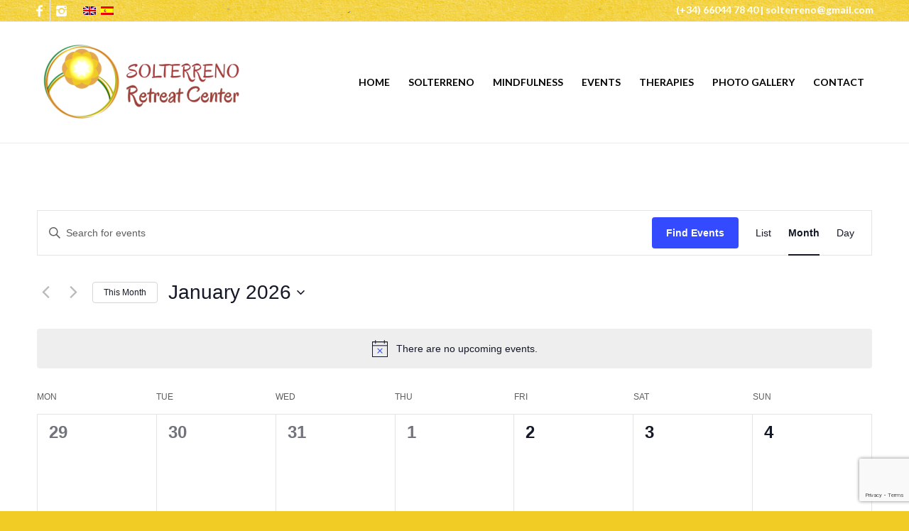

--- FILE ---
content_type: text/html; charset=utf-8
request_url: https://www.google.com/recaptcha/api2/anchor?ar=1&k=6LcF9rYZAAAAAP3O0idyu5GVI7bCLJp2PmR3y6rY&co=aHR0cHM6Ly93d3cuc29sdGVycmVuby5jb206NDQz&hl=en&v=7gg7H51Q-naNfhmCP3_R47ho&size=invisible&anchor-ms=20000&execute-ms=30000&cb=6205c9v2hjg7
body_size: 48001
content:
<!DOCTYPE HTML><html dir="ltr" lang="en"><head><meta http-equiv="Content-Type" content="text/html; charset=UTF-8">
<meta http-equiv="X-UA-Compatible" content="IE=edge">
<title>reCAPTCHA</title>
<style type="text/css">
/* cyrillic-ext */
@font-face {
  font-family: 'Roboto';
  font-style: normal;
  font-weight: 400;
  font-stretch: 100%;
  src: url(//fonts.gstatic.com/s/roboto/v48/KFO7CnqEu92Fr1ME7kSn66aGLdTylUAMa3GUBHMdazTgWw.woff2) format('woff2');
  unicode-range: U+0460-052F, U+1C80-1C8A, U+20B4, U+2DE0-2DFF, U+A640-A69F, U+FE2E-FE2F;
}
/* cyrillic */
@font-face {
  font-family: 'Roboto';
  font-style: normal;
  font-weight: 400;
  font-stretch: 100%;
  src: url(//fonts.gstatic.com/s/roboto/v48/KFO7CnqEu92Fr1ME7kSn66aGLdTylUAMa3iUBHMdazTgWw.woff2) format('woff2');
  unicode-range: U+0301, U+0400-045F, U+0490-0491, U+04B0-04B1, U+2116;
}
/* greek-ext */
@font-face {
  font-family: 'Roboto';
  font-style: normal;
  font-weight: 400;
  font-stretch: 100%;
  src: url(//fonts.gstatic.com/s/roboto/v48/KFO7CnqEu92Fr1ME7kSn66aGLdTylUAMa3CUBHMdazTgWw.woff2) format('woff2');
  unicode-range: U+1F00-1FFF;
}
/* greek */
@font-face {
  font-family: 'Roboto';
  font-style: normal;
  font-weight: 400;
  font-stretch: 100%;
  src: url(//fonts.gstatic.com/s/roboto/v48/KFO7CnqEu92Fr1ME7kSn66aGLdTylUAMa3-UBHMdazTgWw.woff2) format('woff2');
  unicode-range: U+0370-0377, U+037A-037F, U+0384-038A, U+038C, U+038E-03A1, U+03A3-03FF;
}
/* math */
@font-face {
  font-family: 'Roboto';
  font-style: normal;
  font-weight: 400;
  font-stretch: 100%;
  src: url(//fonts.gstatic.com/s/roboto/v48/KFO7CnqEu92Fr1ME7kSn66aGLdTylUAMawCUBHMdazTgWw.woff2) format('woff2');
  unicode-range: U+0302-0303, U+0305, U+0307-0308, U+0310, U+0312, U+0315, U+031A, U+0326-0327, U+032C, U+032F-0330, U+0332-0333, U+0338, U+033A, U+0346, U+034D, U+0391-03A1, U+03A3-03A9, U+03B1-03C9, U+03D1, U+03D5-03D6, U+03F0-03F1, U+03F4-03F5, U+2016-2017, U+2034-2038, U+203C, U+2040, U+2043, U+2047, U+2050, U+2057, U+205F, U+2070-2071, U+2074-208E, U+2090-209C, U+20D0-20DC, U+20E1, U+20E5-20EF, U+2100-2112, U+2114-2115, U+2117-2121, U+2123-214F, U+2190, U+2192, U+2194-21AE, U+21B0-21E5, U+21F1-21F2, U+21F4-2211, U+2213-2214, U+2216-22FF, U+2308-230B, U+2310, U+2319, U+231C-2321, U+2336-237A, U+237C, U+2395, U+239B-23B7, U+23D0, U+23DC-23E1, U+2474-2475, U+25AF, U+25B3, U+25B7, U+25BD, U+25C1, U+25CA, U+25CC, U+25FB, U+266D-266F, U+27C0-27FF, U+2900-2AFF, U+2B0E-2B11, U+2B30-2B4C, U+2BFE, U+3030, U+FF5B, U+FF5D, U+1D400-1D7FF, U+1EE00-1EEFF;
}
/* symbols */
@font-face {
  font-family: 'Roboto';
  font-style: normal;
  font-weight: 400;
  font-stretch: 100%;
  src: url(//fonts.gstatic.com/s/roboto/v48/KFO7CnqEu92Fr1ME7kSn66aGLdTylUAMaxKUBHMdazTgWw.woff2) format('woff2');
  unicode-range: U+0001-000C, U+000E-001F, U+007F-009F, U+20DD-20E0, U+20E2-20E4, U+2150-218F, U+2190, U+2192, U+2194-2199, U+21AF, U+21E6-21F0, U+21F3, U+2218-2219, U+2299, U+22C4-22C6, U+2300-243F, U+2440-244A, U+2460-24FF, U+25A0-27BF, U+2800-28FF, U+2921-2922, U+2981, U+29BF, U+29EB, U+2B00-2BFF, U+4DC0-4DFF, U+FFF9-FFFB, U+10140-1018E, U+10190-1019C, U+101A0, U+101D0-101FD, U+102E0-102FB, U+10E60-10E7E, U+1D2C0-1D2D3, U+1D2E0-1D37F, U+1F000-1F0FF, U+1F100-1F1AD, U+1F1E6-1F1FF, U+1F30D-1F30F, U+1F315, U+1F31C, U+1F31E, U+1F320-1F32C, U+1F336, U+1F378, U+1F37D, U+1F382, U+1F393-1F39F, U+1F3A7-1F3A8, U+1F3AC-1F3AF, U+1F3C2, U+1F3C4-1F3C6, U+1F3CA-1F3CE, U+1F3D4-1F3E0, U+1F3ED, U+1F3F1-1F3F3, U+1F3F5-1F3F7, U+1F408, U+1F415, U+1F41F, U+1F426, U+1F43F, U+1F441-1F442, U+1F444, U+1F446-1F449, U+1F44C-1F44E, U+1F453, U+1F46A, U+1F47D, U+1F4A3, U+1F4B0, U+1F4B3, U+1F4B9, U+1F4BB, U+1F4BF, U+1F4C8-1F4CB, U+1F4D6, U+1F4DA, U+1F4DF, U+1F4E3-1F4E6, U+1F4EA-1F4ED, U+1F4F7, U+1F4F9-1F4FB, U+1F4FD-1F4FE, U+1F503, U+1F507-1F50B, U+1F50D, U+1F512-1F513, U+1F53E-1F54A, U+1F54F-1F5FA, U+1F610, U+1F650-1F67F, U+1F687, U+1F68D, U+1F691, U+1F694, U+1F698, U+1F6AD, U+1F6B2, U+1F6B9-1F6BA, U+1F6BC, U+1F6C6-1F6CF, U+1F6D3-1F6D7, U+1F6E0-1F6EA, U+1F6F0-1F6F3, U+1F6F7-1F6FC, U+1F700-1F7FF, U+1F800-1F80B, U+1F810-1F847, U+1F850-1F859, U+1F860-1F887, U+1F890-1F8AD, U+1F8B0-1F8BB, U+1F8C0-1F8C1, U+1F900-1F90B, U+1F93B, U+1F946, U+1F984, U+1F996, U+1F9E9, U+1FA00-1FA6F, U+1FA70-1FA7C, U+1FA80-1FA89, U+1FA8F-1FAC6, U+1FACE-1FADC, U+1FADF-1FAE9, U+1FAF0-1FAF8, U+1FB00-1FBFF;
}
/* vietnamese */
@font-face {
  font-family: 'Roboto';
  font-style: normal;
  font-weight: 400;
  font-stretch: 100%;
  src: url(//fonts.gstatic.com/s/roboto/v48/KFO7CnqEu92Fr1ME7kSn66aGLdTylUAMa3OUBHMdazTgWw.woff2) format('woff2');
  unicode-range: U+0102-0103, U+0110-0111, U+0128-0129, U+0168-0169, U+01A0-01A1, U+01AF-01B0, U+0300-0301, U+0303-0304, U+0308-0309, U+0323, U+0329, U+1EA0-1EF9, U+20AB;
}
/* latin-ext */
@font-face {
  font-family: 'Roboto';
  font-style: normal;
  font-weight: 400;
  font-stretch: 100%;
  src: url(//fonts.gstatic.com/s/roboto/v48/KFO7CnqEu92Fr1ME7kSn66aGLdTylUAMa3KUBHMdazTgWw.woff2) format('woff2');
  unicode-range: U+0100-02BA, U+02BD-02C5, U+02C7-02CC, U+02CE-02D7, U+02DD-02FF, U+0304, U+0308, U+0329, U+1D00-1DBF, U+1E00-1E9F, U+1EF2-1EFF, U+2020, U+20A0-20AB, U+20AD-20C0, U+2113, U+2C60-2C7F, U+A720-A7FF;
}
/* latin */
@font-face {
  font-family: 'Roboto';
  font-style: normal;
  font-weight: 400;
  font-stretch: 100%;
  src: url(//fonts.gstatic.com/s/roboto/v48/KFO7CnqEu92Fr1ME7kSn66aGLdTylUAMa3yUBHMdazQ.woff2) format('woff2');
  unicode-range: U+0000-00FF, U+0131, U+0152-0153, U+02BB-02BC, U+02C6, U+02DA, U+02DC, U+0304, U+0308, U+0329, U+2000-206F, U+20AC, U+2122, U+2191, U+2193, U+2212, U+2215, U+FEFF, U+FFFD;
}
/* cyrillic-ext */
@font-face {
  font-family: 'Roboto';
  font-style: normal;
  font-weight: 500;
  font-stretch: 100%;
  src: url(//fonts.gstatic.com/s/roboto/v48/KFO7CnqEu92Fr1ME7kSn66aGLdTylUAMa3GUBHMdazTgWw.woff2) format('woff2');
  unicode-range: U+0460-052F, U+1C80-1C8A, U+20B4, U+2DE0-2DFF, U+A640-A69F, U+FE2E-FE2F;
}
/* cyrillic */
@font-face {
  font-family: 'Roboto';
  font-style: normal;
  font-weight: 500;
  font-stretch: 100%;
  src: url(//fonts.gstatic.com/s/roboto/v48/KFO7CnqEu92Fr1ME7kSn66aGLdTylUAMa3iUBHMdazTgWw.woff2) format('woff2');
  unicode-range: U+0301, U+0400-045F, U+0490-0491, U+04B0-04B1, U+2116;
}
/* greek-ext */
@font-face {
  font-family: 'Roboto';
  font-style: normal;
  font-weight: 500;
  font-stretch: 100%;
  src: url(//fonts.gstatic.com/s/roboto/v48/KFO7CnqEu92Fr1ME7kSn66aGLdTylUAMa3CUBHMdazTgWw.woff2) format('woff2');
  unicode-range: U+1F00-1FFF;
}
/* greek */
@font-face {
  font-family: 'Roboto';
  font-style: normal;
  font-weight: 500;
  font-stretch: 100%;
  src: url(//fonts.gstatic.com/s/roboto/v48/KFO7CnqEu92Fr1ME7kSn66aGLdTylUAMa3-UBHMdazTgWw.woff2) format('woff2');
  unicode-range: U+0370-0377, U+037A-037F, U+0384-038A, U+038C, U+038E-03A1, U+03A3-03FF;
}
/* math */
@font-face {
  font-family: 'Roboto';
  font-style: normal;
  font-weight: 500;
  font-stretch: 100%;
  src: url(//fonts.gstatic.com/s/roboto/v48/KFO7CnqEu92Fr1ME7kSn66aGLdTylUAMawCUBHMdazTgWw.woff2) format('woff2');
  unicode-range: U+0302-0303, U+0305, U+0307-0308, U+0310, U+0312, U+0315, U+031A, U+0326-0327, U+032C, U+032F-0330, U+0332-0333, U+0338, U+033A, U+0346, U+034D, U+0391-03A1, U+03A3-03A9, U+03B1-03C9, U+03D1, U+03D5-03D6, U+03F0-03F1, U+03F4-03F5, U+2016-2017, U+2034-2038, U+203C, U+2040, U+2043, U+2047, U+2050, U+2057, U+205F, U+2070-2071, U+2074-208E, U+2090-209C, U+20D0-20DC, U+20E1, U+20E5-20EF, U+2100-2112, U+2114-2115, U+2117-2121, U+2123-214F, U+2190, U+2192, U+2194-21AE, U+21B0-21E5, U+21F1-21F2, U+21F4-2211, U+2213-2214, U+2216-22FF, U+2308-230B, U+2310, U+2319, U+231C-2321, U+2336-237A, U+237C, U+2395, U+239B-23B7, U+23D0, U+23DC-23E1, U+2474-2475, U+25AF, U+25B3, U+25B7, U+25BD, U+25C1, U+25CA, U+25CC, U+25FB, U+266D-266F, U+27C0-27FF, U+2900-2AFF, U+2B0E-2B11, U+2B30-2B4C, U+2BFE, U+3030, U+FF5B, U+FF5D, U+1D400-1D7FF, U+1EE00-1EEFF;
}
/* symbols */
@font-face {
  font-family: 'Roboto';
  font-style: normal;
  font-weight: 500;
  font-stretch: 100%;
  src: url(//fonts.gstatic.com/s/roboto/v48/KFO7CnqEu92Fr1ME7kSn66aGLdTylUAMaxKUBHMdazTgWw.woff2) format('woff2');
  unicode-range: U+0001-000C, U+000E-001F, U+007F-009F, U+20DD-20E0, U+20E2-20E4, U+2150-218F, U+2190, U+2192, U+2194-2199, U+21AF, U+21E6-21F0, U+21F3, U+2218-2219, U+2299, U+22C4-22C6, U+2300-243F, U+2440-244A, U+2460-24FF, U+25A0-27BF, U+2800-28FF, U+2921-2922, U+2981, U+29BF, U+29EB, U+2B00-2BFF, U+4DC0-4DFF, U+FFF9-FFFB, U+10140-1018E, U+10190-1019C, U+101A0, U+101D0-101FD, U+102E0-102FB, U+10E60-10E7E, U+1D2C0-1D2D3, U+1D2E0-1D37F, U+1F000-1F0FF, U+1F100-1F1AD, U+1F1E6-1F1FF, U+1F30D-1F30F, U+1F315, U+1F31C, U+1F31E, U+1F320-1F32C, U+1F336, U+1F378, U+1F37D, U+1F382, U+1F393-1F39F, U+1F3A7-1F3A8, U+1F3AC-1F3AF, U+1F3C2, U+1F3C4-1F3C6, U+1F3CA-1F3CE, U+1F3D4-1F3E0, U+1F3ED, U+1F3F1-1F3F3, U+1F3F5-1F3F7, U+1F408, U+1F415, U+1F41F, U+1F426, U+1F43F, U+1F441-1F442, U+1F444, U+1F446-1F449, U+1F44C-1F44E, U+1F453, U+1F46A, U+1F47D, U+1F4A3, U+1F4B0, U+1F4B3, U+1F4B9, U+1F4BB, U+1F4BF, U+1F4C8-1F4CB, U+1F4D6, U+1F4DA, U+1F4DF, U+1F4E3-1F4E6, U+1F4EA-1F4ED, U+1F4F7, U+1F4F9-1F4FB, U+1F4FD-1F4FE, U+1F503, U+1F507-1F50B, U+1F50D, U+1F512-1F513, U+1F53E-1F54A, U+1F54F-1F5FA, U+1F610, U+1F650-1F67F, U+1F687, U+1F68D, U+1F691, U+1F694, U+1F698, U+1F6AD, U+1F6B2, U+1F6B9-1F6BA, U+1F6BC, U+1F6C6-1F6CF, U+1F6D3-1F6D7, U+1F6E0-1F6EA, U+1F6F0-1F6F3, U+1F6F7-1F6FC, U+1F700-1F7FF, U+1F800-1F80B, U+1F810-1F847, U+1F850-1F859, U+1F860-1F887, U+1F890-1F8AD, U+1F8B0-1F8BB, U+1F8C0-1F8C1, U+1F900-1F90B, U+1F93B, U+1F946, U+1F984, U+1F996, U+1F9E9, U+1FA00-1FA6F, U+1FA70-1FA7C, U+1FA80-1FA89, U+1FA8F-1FAC6, U+1FACE-1FADC, U+1FADF-1FAE9, U+1FAF0-1FAF8, U+1FB00-1FBFF;
}
/* vietnamese */
@font-face {
  font-family: 'Roboto';
  font-style: normal;
  font-weight: 500;
  font-stretch: 100%;
  src: url(//fonts.gstatic.com/s/roboto/v48/KFO7CnqEu92Fr1ME7kSn66aGLdTylUAMa3OUBHMdazTgWw.woff2) format('woff2');
  unicode-range: U+0102-0103, U+0110-0111, U+0128-0129, U+0168-0169, U+01A0-01A1, U+01AF-01B0, U+0300-0301, U+0303-0304, U+0308-0309, U+0323, U+0329, U+1EA0-1EF9, U+20AB;
}
/* latin-ext */
@font-face {
  font-family: 'Roboto';
  font-style: normal;
  font-weight: 500;
  font-stretch: 100%;
  src: url(//fonts.gstatic.com/s/roboto/v48/KFO7CnqEu92Fr1ME7kSn66aGLdTylUAMa3KUBHMdazTgWw.woff2) format('woff2');
  unicode-range: U+0100-02BA, U+02BD-02C5, U+02C7-02CC, U+02CE-02D7, U+02DD-02FF, U+0304, U+0308, U+0329, U+1D00-1DBF, U+1E00-1E9F, U+1EF2-1EFF, U+2020, U+20A0-20AB, U+20AD-20C0, U+2113, U+2C60-2C7F, U+A720-A7FF;
}
/* latin */
@font-face {
  font-family: 'Roboto';
  font-style: normal;
  font-weight: 500;
  font-stretch: 100%;
  src: url(//fonts.gstatic.com/s/roboto/v48/KFO7CnqEu92Fr1ME7kSn66aGLdTylUAMa3yUBHMdazQ.woff2) format('woff2');
  unicode-range: U+0000-00FF, U+0131, U+0152-0153, U+02BB-02BC, U+02C6, U+02DA, U+02DC, U+0304, U+0308, U+0329, U+2000-206F, U+20AC, U+2122, U+2191, U+2193, U+2212, U+2215, U+FEFF, U+FFFD;
}
/* cyrillic-ext */
@font-face {
  font-family: 'Roboto';
  font-style: normal;
  font-weight: 900;
  font-stretch: 100%;
  src: url(//fonts.gstatic.com/s/roboto/v48/KFO7CnqEu92Fr1ME7kSn66aGLdTylUAMa3GUBHMdazTgWw.woff2) format('woff2');
  unicode-range: U+0460-052F, U+1C80-1C8A, U+20B4, U+2DE0-2DFF, U+A640-A69F, U+FE2E-FE2F;
}
/* cyrillic */
@font-face {
  font-family: 'Roboto';
  font-style: normal;
  font-weight: 900;
  font-stretch: 100%;
  src: url(//fonts.gstatic.com/s/roboto/v48/KFO7CnqEu92Fr1ME7kSn66aGLdTylUAMa3iUBHMdazTgWw.woff2) format('woff2');
  unicode-range: U+0301, U+0400-045F, U+0490-0491, U+04B0-04B1, U+2116;
}
/* greek-ext */
@font-face {
  font-family: 'Roboto';
  font-style: normal;
  font-weight: 900;
  font-stretch: 100%;
  src: url(//fonts.gstatic.com/s/roboto/v48/KFO7CnqEu92Fr1ME7kSn66aGLdTylUAMa3CUBHMdazTgWw.woff2) format('woff2');
  unicode-range: U+1F00-1FFF;
}
/* greek */
@font-face {
  font-family: 'Roboto';
  font-style: normal;
  font-weight: 900;
  font-stretch: 100%;
  src: url(//fonts.gstatic.com/s/roboto/v48/KFO7CnqEu92Fr1ME7kSn66aGLdTylUAMa3-UBHMdazTgWw.woff2) format('woff2');
  unicode-range: U+0370-0377, U+037A-037F, U+0384-038A, U+038C, U+038E-03A1, U+03A3-03FF;
}
/* math */
@font-face {
  font-family: 'Roboto';
  font-style: normal;
  font-weight: 900;
  font-stretch: 100%;
  src: url(//fonts.gstatic.com/s/roboto/v48/KFO7CnqEu92Fr1ME7kSn66aGLdTylUAMawCUBHMdazTgWw.woff2) format('woff2');
  unicode-range: U+0302-0303, U+0305, U+0307-0308, U+0310, U+0312, U+0315, U+031A, U+0326-0327, U+032C, U+032F-0330, U+0332-0333, U+0338, U+033A, U+0346, U+034D, U+0391-03A1, U+03A3-03A9, U+03B1-03C9, U+03D1, U+03D5-03D6, U+03F0-03F1, U+03F4-03F5, U+2016-2017, U+2034-2038, U+203C, U+2040, U+2043, U+2047, U+2050, U+2057, U+205F, U+2070-2071, U+2074-208E, U+2090-209C, U+20D0-20DC, U+20E1, U+20E5-20EF, U+2100-2112, U+2114-2115, U+2117-2121, U+2123-214F, U+2190, U+2192, U+2194-21AE, U+21B0-21E5, U+21F1-21F2, U+21F4-2211, U+2213-2214, U+2216-22FF, U+2308-230B, U+2310, U+2319, U+231C-2321, U+2336-237A, U+237C, U+2395, U+239B-23B7, U+23D0, U+23DC-23E1, U+2474-2475, U+25AF, U+25B3, U+25B7, U+25BD, U+25C1, U+25CA, U+25CC, U+25FB, U+266D-266F, U+27C0-27FF, U+2900-2AFF, U+2B0E-2B11, U+2B30-2B4C, U+2BFE, U+3030, U+FF5B, U+FF5D, U+1D400-1D7FF, U+1EE00-1EEFF;
}
/* symbols */
@font-face {
  font-family: 'Roboto';
  font-style: normal;
  font-weight: 900;
  font-stretch: 100%;
  src: url(//fonts.gstatic.com/s/roboto/v48/KFO7CnqEu92Fr1ME7kSn66aGLdTylUAMaxKUBHMdazTgWw.woff2) format('woff2');
  unicode-range: U+0001-000C, U+000E-001F, U+007F-009F, U+20DD-20E0, U+20E2-20E4, U+2150-218F, U+2190, U+2192, U+2194-2199, U+21AF, U+21E6-21F0, U+21F3, U+2218-2219, U+2299, U+22C4-22C6, U+2300-243F, U+2440-244A, U+2460-24FF, U+25A0-27BF, U+2800-28FF, U+2921-2922, U+2981, U+29BF, U+29EB, U+2B00-2BFF, U+4DC0-4DFF, U+FFF9-FFFB, U+10140-1018E, U+10190-1019C, U+101A0, U+101D0-101FD, U+102E0-102FB, U+10E60-10E7E, U+1D2C0-1D2D3, U+1D2E0-1D37F, U+1F000-1F0FF, U+1F100-1F1AD, U+1F1E6-1F1FF, U+1F30D-1F30F, U+1F315, U+1F31C, U+1F31E, U+1F320-1F32C, U+1F336, U+1F378, U+1F37D, U+1F382, U+1F393-1F39F, U+1F3A7-1F3A8, U+1F3AC-1F3AF, U+1F3C2, U+1F3C4-1F3C6, U+1F3CA-1F3CE, U+1F3D4-1F3E0, U+1F3ED, U+1F3F1-1F3F3, U+1F3F5-1F3F7, U+1F408, U+1F415, U+1F41F, U+1F426, U+1F43F, U+1F441-1F442, U+1F444, U+1F446-1F449, U+1F44C-1F44E, U+1F453, U+1F46A, U+1F47D, U+1F4A3, U+1F4B0, U+1F4B3, U+1F4B9, U+1F4BB, U+1F4BF, U+1F4C8-1F4CB, U+1F4D6, U+1F4DA, U+1F4DF, U+1F4E3-1F4E6, U+1F4EA-1F4ED, U+1F4F7, U+1F4F9-1F4FB, U+1F4FD-1F4FE, U+1F503, U+1F507-1F50B, U+1F50D, U+1F512-1F513, U+1F53E-1F54A, U+1F54F-1F5FA, U+1F610, U+1F650-1F67F, U+1F687, U+1F68D, U+1F691, U+1F694, U+1F698, U+1F6AD, U+1F6B2, U+1F6B9-1F6BA, U+1F6BC, U+1F6C6-1F6CF, U+1F6D3-1F6D7, U+1F6E0-1F6EA, U+1F6F0-1F6F3, U+1F6F7-1F6FC, U+1F700-1F7FF, U+1F800-1F80B, U+1F810-1F847, U+1F850-1F859, U+1F860-1F887, U+1F890-1F8AD, U+1F8B0-1F8BB, U+1F8C0-1F8C1, U+1F900-1F90B, U+1F93B, U+1F946, U+1F984, U+1F996, U+1F9E9, U+1FA00-1FA6F, U+1FA70-1FA7C, U+1FA80-1FA89, U+1FA8F-1FAC6, U+1FACE-1FADC, U+1FADF-1FAE9, U+1FAF0-1FAF8, U+1FB00-1FBFF;
}
/* vietnamese */
@font-face {
  font-family: 'Roboto';
  font-style: normal;
  font-weight: 900;
  font-stretch: 100%;
  src: url(//fonts.gstatic.com/s/roboto/v48/KFO7CnqEu92Fr1ME7kSn66aGLdTylUAMa3OUBHMdazTgWw.woff2) format('woff2');
  unicode-range: U+0102-0103, U+0110-0111, U+0128-0129, U+0168-0169, U+01A0-01A1, U+01AF-01B0, U+0300-0301, U+0303-0304, U+0308-0309, U+0323, U+0329, U+1EA0-1EF9, U+20AB;
}
/* latin-ext */
@font-face {
  font-family: 'Roboto';
  font-style: normal;
  font-weight: 900;
  font-stretch: 100%;
  src: url(//fonts.gstatic.com/s/roboto/v48/KFO7CnqEu92Fr1ME7kSn66aGLdTylUAMa3KUBHMdazTgWw.woff2) format('woff2');
  unicode-range: U+0100-02BA, U+02BD-02C5, U+02C7-02CC, U+02CE-02D7, U+02DD-02FF, U+0304, U+0308, U+0329, U+1D00-1DBF, U+1E00-1E9F, U+1EF2-1EFF, U+2020, U+20A0-20AB, U+20AD-20C0, U+2113, U+2C60-2C7F, U+A720-A7FF;
}
/* latin */
@font-face {
  font-family: 'Roboto';
  font-style: normal;
  font-weight: 900;
  font-stretch: 100%;
  src: url(//fonts.gstatic.com/s/roboto/v48/KFO7CnqEu92Fr1ME7kSn66aGLdTylUAMa3yUBHMdazQ.woff2) format('woff2');
  unicode-range: U+0000-00FF, U+0131, U+0152-0153, U+02BB-02BC, U+02C6, U+02DA, U+02DC, U+0304, U+0308, U+0329, U+2000-206F, U+20AC, U+2122, U+2191, U+2193, U+2212, U+2215, U+FEFF, U+FFFD;
}

</style>
<link rel="stylesheet" type="text/css" href="https://www.gstatic.com/recaptcha/releases/7gg7H51Q-naNfhmCP3_R47ho/styles__ltr.css">
<script nonce="y525M2IMv0HViiVgDOHIIA" type="text/javascript">window['__recaptcha_api'] = 'https://www.google.com/recaptcha/api2/';</script>
<script type="text/javascript" src="https://www.gstatic.com/recaptcha/releases/7gg7H51Q-naNfhmCP3_R47ho/recaptcha__en.js" nonce="y525M2IMv0HViiVgDOHIIA">
      
    </script></head>
<body><div id="rc-anchor-alert" class="rc-anchor-alert"></div>
<input type="hidden" id="recaptcha-token" value="[base64]">
<script type="text/javascript" nonce="y525M2IMv0HViiVgDOHIIA">
      recaptcha.anchor.Main.init("[\x22ainput\x22,[\x22bgdata\x22,\x22\x22,\[base64]/[base64]/[base64]/[base64]/cjw8ejpyPj4+eil9Y2F0Y2gobCl7dGhyb3cgbDt9fSxIPWZ1bmN0aW9uKHcsdCx6KXtpZih3PT0xOTR8fHc9PTIwOCl0LnZbd10/dC52W3ddLmNvbmNhdCh6KTp0LnZbd109b2Yoeix0KTtlbHNle2lmKHQuYkImJnchPTMxNylyZXR1cm47dz09NjZ8fHc9PTEyMnx8dz09NDcwfHx3PT00NHx8dz09NDE2fHx3PT0zOTd8fHc9PTQyMXx8dz09Njh8fHc9PTcwfHx3PT0xODQ/[base64]/[base64]/[base64]/bmV3IGRbVl0oSlswXSk6cD09Mj9uZXcgZFtWXShKWzBdLEpbMV0pOnA9PTM/bmV3IGRbVl0oSlswXSxKWzFdLEpbMl0pOnA9PTQ/[base64]/[base64]/[base64]/[base64]\x22,\[base64]\\u003d\\u003d\x22,\[base64]/CtMKwwq0cdMOmKsKbwqYJNMKbTsOmwq3DuTsswoEQRBPDg8KAaMOXDMOtwpBjw6HCp8OHPwZOW8KyM8OLScKkMgBJMMKFw6bCvgHDlMOswr1XD8KxGWQqZMO7wqjCgsOmf8OWw4URLsOdw5IMQ0/DlULDn8O/[base64]/Dh0Rrwo7DgADCoEhEwo7CoCYDHzTDnVp2wq3Du07Cj8KowooiTsKawoRUOyvDgizDvU9mF8Ksw5s9TcOpCDA8LD5wNgjCgl1+JMO4M8OdwrEDGFMUwr0HwqbCpXdVCMOQf8KUfC/DowtkYsORw5/CoMO+PMOZw4Rhw67DliMKNW4kDcOaAlzCp8Oqw58FJ8OwwoAYFHYCw7TDocOkwoHDm8KYHsKSw5A3X8KhwrLDnBjCrMKADcKQw74Hw7nDhholcRbCtsKhCEZlD8OQDDd2AB7DnBfDtcORw77DkRQcHQcpOR/CusOdTsKmZCo7wq4ONMOJw71uFMOqOsOEwoZMEkNlwojDrsOCWj/[base64]/[base64]/[base64]/w4MXw4ZOS0Mgw6IMFyHCkcKbworDrG1owoRgQMKqJ8O4PcKWwroUCHkpwqLDlsKWKMKww5PChMO1R2l0T8KAw6PDncOIw6zChsKHEn/CjsOhw4fCm3vDjQHDuCcwfRrDoMOvwqAJGsKLwqNrAsKJRcO6w64PeFvCsTLCvHnDpU/DucO+Ay/Dsgofw4HDtBTCvsOvWW5/w73ClMOew4k6w4F4OkRsbSdwfsKPw4Frw58tw5nDkAVRw6giw5tHwoUYw53ClsK8UsO3LURwMMK3wrR6GMO/w4HDgcKqw6BaBMOuw5diAmpuS8OMQn/[base64]/[base64]/wrjDscKBw5PCgTx0w4jCisODLcKww7TCj8Ovw4QCSCkPCsO9XMOBAyk1wqYzIcONwqXDnj86IwPCscKbwoJQHMKBUQPDgMKFFGtUwrxZw5fDpnLCpG9RFh7CgcKIO8KkwrAiUiZVNzlxT8KEw6lxOMOzDsKrbhR/w5rDvsKuwoMAF0TCsQ7CocKwPTx/TsKQMhXCnSTCimR3byw5w6/CocKRwpbCnE7Dn8OqwpEzAsK+w6DCkmPCmsKId8Knw6owI8K3wp7DlnvDvhnCtMKywonCsAfDoMKSTMO5w6XCozE2FMKewodmSsOgTihMbcOmw7A3wpJVw6HDs1kywoHDkFwbcHUHdsKvRAooFlbDm2FNeT15FglJSBXDlQ7DsSfDhhLCvMKwDTTDow/[base64]/CkkbDs8OJwr7CrmTChcK5wptXwoFdwrsywqtJLsOXGUbDlcOrSxQKMcK3w6gAaQc/w543wrPDr3BLVMOTwqsjw6hyK8OJXMKJwpPDl8OgZ3vCoRPCn0XDg8OCBsKCwqQ1LgrCrUfCosO0wr7ChsOfw6HCllLClMOWwqXDq8Ohwq/CqcOIAMKMc0IoaxjCu8OXwpjDtVhRBxREB8KfECRiwqDDqm3DscO0wr3DgcOtw5LDoTXDiSwTwr/DkEXDgnsSwrfDj8KIIcOKwoHDqcOowpwJwq1uw7nCrWsYw45kw7FZXcK1wpzCscK/LsOvwrHDkB/DoMKlw4jCncKPTynCnsObwp1Hw71Ww616w4Mzw5zCsnLCgcOUwp/DmsKrw6TCgsKew4lTwrbDqR7Dl2w9w4nDqjfDn8KWBQVYSwfDoW7Cr3MMHnhNw5rCvcKWwq3Dr8K0C8OPGgkHw6R4w4Jiw5/Dn8KtwoRbN8O9TVtmLsOhw4hpw6kQYQtVw5QbTsO1w5UEwrzCs8KBw681wrXDq8Ome8OpO8K4WcKVw5TDiMOJwpsuZwpdWEwEGsKEw6vDk8KVwqDCqsOfw75Zwpc3NWcDcmvDjCdhw6YaHsOvwobCmCDDg8OefAPCk8Klwp/CucKEKcOzw7jDrcKrw53CuE/DjUBqwpjDlMO4wpE+w70Yw5vCt8Kgw5g8VMOiHMKtRcKYw6nDv2IiZlsGwq3CjBIuw5jCnMOjw5xEHMKnw5Jfw6HDtcKpwr9Qwo5qazhRdcKBw4NBw7h9aEnCjsKieCoWw406M0/Ci8O/w5pyf8Khw6LCiXAlwoAxw6LCskbCqkJGw4LDnUMPA0czJnNvRMKswqATw5wyXcOwwrQRwo9fIwzCksK/w6pAw7F/AcObwofDhXglwqDDpWHDritVfkM6w78SaMK5A8Kkw7Udw7QOB8Kew7TCiknCkS/[base64]/[base64]/CmMOlKFnDv8KtQDYYw7ZywpZ/[base64]/DpcKgEQ/DlcOuwq1mZcOXVcORwpjCgUjDmT8UwrHDnyVfwqhTSMKdw7opSMK4RsO1W2kww4VoUMKTYcKoE8KhJ8KXKcOWalBUwol/wrLCu8OqwpPCpMOTA8OMb8KjTcKWwqTDtAgzHcOtYsKDDcO3wrUnw6vDp1/[base64]/[base64]/Di1FEASpiwo/Cl8OYOEEEwpTDoMKjw67CjsOoDW/CvcKwWG3Ch2nDhXrDsMK9wqjCig9lwqkiYw9aN8OEJFPDoXEKezfDrsK8wpHDsMKXXSXCg8OywpczAcK5wqXDnsOew57DtMKHXsONw4pkw4Msw6bCjMKowpLCu8KMwq3DuMOTwp3CpV49BCbCjMKLTcKLexRiwohfw6bCgsK2w47DlS7CtsKZwofDlStOJWolJA/CpBLDj8KFw5hIwqZCBcK1wojDhMO7w78TwqZEw7oYw7FxwoRXVsO2QsKAUMOLT8KQwoQ+FsOrDcOOwr/Dh3XCscKJDXHCtsKww5ppwqA6X1ZUcinDmkdSwoLCuMOUQlM1wpDCow3DtT4xQsKUe2NwYzc4EsKqd2s6PMOHDMKDQGTDr8O4Z2LCksKZw4kOWWvDoMKHwq7DlxLDmW/DtCsNw6XCnMO3JMOuVsO/WkvDgsKMe8OJwrjDgR/CvxwZwrfCtMKcwpjCgk/Dr1rDgcO0HcKPPnFHM8KXw67Dl8KEwr0VwpjDvMOwVsOJw7ZywqBcdmXDpcKHw4kZcz1qw5h2ZhjDsQ7ChALCljUNw7QffsKzwqbCuDpGwqd2FULDqALCs8O8HlNfw64KG8Kzwq9sesKyw48OEWXCsETCpjxQwqrDkMKAw5Alwp1dCB/DlMO/w7XDvTVswqjCkAfDscOYPXV+w6dvMsOiw4RfLcO8ScKFVsK7wrfCk8KrwpEpMMOKw58nChfCtwwDJFnDlCtsb8KhMMOtBC8ZwoZ3wq7Cs8OEHsOEw4HDiMOZWcOqUsODWcK+wq7DkW/Do0c1RQx9wrHCosKZEMKKw5rCq8K2AHs/VHFgZ8O1c13ChcOodVDDgGItY8KYwq3Dl8OYw64QfMKnD8KEw5URw7MYainCpMOzw4/CgsK2Lh0Dw7QNw43CvsKYYMKCAsOxY8KjE8KXaVJVwqI/[base64]/DjQA/BsKRCMKIw7NSY8K4w6DCksOowpUweSrCrcKUw7LDscOnWcK6IyRjdE8MwrcdwqZ3wrh0wq7CikLCucKvw6lxwotmHcKOFwvCn21awrvCisOyw5fCpRjCmFc8WMKzOsKgP8OtUcKAAVXCmwIDJj4BenvDtRpZwozDj8OXQ8K8w5QVasOZdMKWDMKYcAxsWzF3Ny/CsV0rwqN7w4fDr19SX8O0w4rCv8OtQMKww55tIVUVGcOXworClj7CoTHDjsOKaU5pwo4JwppRW8KZWBfCjsO0w57CnhPCuWhmw6fDnVvDlwrCqRVpwp/CtcOgw6Msw7QKI8KiK3nCucKiMMOowp3DhTwywq7CucKXIDc8ZsKyIUQPE8OhX2TChMKVwp/Dt3V9axcAw5/[base64]/DjsOUI8OzZCXCiHEFb8K6XMKPw5HCvkE0eMOCwoDDt8KFw7nDjyB4w415PcO0w5EAUDjDsE5gO3Afwp41wooeV8KNHxFjQMKxWGHDiW0basOuw74rw4vCqsODa8OWwrTDn8KmwpQKGDbCpcKtwq/CqnjCjF0uwrY9w65Cw7TDsnTCgsKhO8KRw60ROMKcR8KCwqNCNcOdw4FFw53ClsKNwqrCrTLCg3FlVsObw5g/PzrDjsKZTsKefMOHSx04A3/[base64]/[base64]/w77DpMKCw4NMUCXDiMKJSCA9UQfDtsOfw4/CgsKMTxU1ZsO2RsOAwpFFw54HISPCsMKwwpEow43CpmPDnz7DuMKhdMOtRBVjXcOWw5thw6/DrRrDhcK2XMKGAUrDvMOmWsOnw6cid209CEU1XsO3JiHCqcOZTsKqw5DDpMOsSsODw7RSw5XCmcKDw4oqw7QSPMO7dD97w7BxRcOpw69vwro6wp7DusKowrzCujXCnMKGa8KWKXR6bmdWWcOrT8K5wokEw4LDpcKgwobCl8Kyw5jClVlffxUcGHZjX10+w7/[base64]/CocOmw75iZh/[base64]/DmG7Ci2HDrcKxYMKDw7PCjsKrVcOiw6YDYSHClTvDqHYTwpnCsglgwrbDpsOMbsO8JMONEAXDu2vDlMONSMOPwoFdw7/ChcK2worDgDs4FMOMJUDCryjCjBrCqlXDv1kLwoIxOMK1w73DqcKywr5IREXCmxdDOXrDqcOkOcKyZTBdwoopAMOiX8OGw4nCmMONPhPCkMKAwofDqHVuwr/CusOwDcOIUMOfRTTDt8KuV8ORLAxYw75NwqzCmcOlfsKdIMKdwqnCmQnCvVUKw5TDlDXDtQNAw4nCgwpRwqVNUmdAw7MZw5kKM2/Cgz/[base64]/ChQpeF8K8wr/CoMKKw5ZIwr/[base64]/w7U+NMObw4dRTDXClcOEeXhrwoXDk8OBw7PCl8O1wo/DtE/DvD/CvkjDvzTDgsKpBEPCp3YuKMKQw5x5w7bCt1XDjMOtOWPDo0LDp8OrXMO4OsKGw5zCo1s7wrhiwpAGAMKLwpVUwpLDjmrDmcKQAm/CuAFyacONIiDDgg5gF0JCXMK0wovCp8Otw5V9cWnCvsKOXh1vw7IHTwTDgGrCrsKgTsK9ScOWQ8Kgw5LDjwvDrnTCicKNw6Zlwoh7OcOjwovCph3Dom3DuUzDvhHDhDDDgl/Dmy0ffVrDpwMgZxRRH8KxZCnDtcO/wrjDuMKiwpEXw4EUw77CsHzCpF4occK3IkgqZA3DlcOlB1nCv8Onw7fDhm1qD0jDjcOqwpt3LMK2wpYcw6MqI8OfcQoPIcOfw79RSyNpwrNiMMO0wo02w5BLAcOtNQ/Dm8OKwrgUwonDj8KXAMKywrAVUMKCEQTDv1TCgh/[base64]/Cuj7DjjoXw5hIUsKbw6PCtcKEwo3CvcOtQB3DocOcNxXCkjJyM8KPw656LmNUDhA7w5wRw6YNcWUEwq/[base64]/QnHDtMOVYMKGwqTDv8KLb8KFecOWcHDDrsK3w63Csyl/woLDh8KoLcOYw70jCMO4w7fCmD4LPQZOwotiSz3Dgll8w5TCtsKOwqYzwr3DqsOGwrvCtsK8KjfDlHrCqxnDm8KKw5BBdMK4ecKjwrVJExHCiEfCrH04wpJwNR3DgsKDw6jDtEEtJy9pw7VDwr1gwqg5Cg/[base64]/ChTdcLsOHw5LCpMKOwq/DscKLwrp/P8KTwp4bwrDDkEB7WmM9BcKkwq/DhsOwwpXCpMOjPVwAXXMYVcKnwpkWw5t+wqXCo8Odw6LCuBJ+w7o2wrDDssOow7PCnsKBCBsHwog3PUclwrnDuUBuwrBXwoTDhMKFwrBSJGQ2c8O4w5l1woVIcD1OWMKEw74IRA0/YTXDnVDDjQorw5/ChWHDqcOMen1IfsOswpXDoiDCpCQJCQLDrcOrwpMRwqRTNcKhw77DicK8wrXCocOowpDCqcOzf8O1w4jCqHjCnsORwrVTXsKuDX9fwo7CsMKuw77CqgPDimN/w7fDlHwZw6Rqw5jCmMOsHwjCm8OJw75swpjCmUEUWjLCtmrDqMKxw5/Cp8K6GMKYw5FCPsKTw4/CocOydBXDq3XCmTJUwp/[base64]/[base64]/DuMKEYsOkccKowqxEfw/Cmjl3AsKaAcOXOMKJwowSDEvCuMOgQcKZw4rDvsO9wrkiOgFZw6zCuMKmc8OEwqUuT1jDkxjCm8OCAMO4WWdXw77Dq8KHwrw4e8Oaw4FJCcOaw6V1CsKewppJa8KXSjQSwo8Zw4PCh8KBw5/CuMKkZ8KEwoHCj1sGw7DCo1bDo8OIdMK/NsOawpYaDMKOCsKhw5sVYcOsw5bDjMKiHGQjw5N+CcORwq1Hw5RfwrnDkQPCl2PChcKJwrPCpsKNwpbCogzCp8KUw7vCk8OIdMOme3EGYGJiMRzDqEo6w6TCmHzCocOPSwwOVMKwUBPDsCjCl2DDs8OcN8KdLyHDrcKyRS/[base64]/[base64]/DvwvCvMKRw5spbmbDlMOKwpI+d8OfwovDs8KrYMORwqnCkAkswrbDjEdiKcONwqrCnsOIEcKfNsOPw6oxYcKlw7wCeMOuwpfDjDrCkcKsAHTCh8OqecOQMMOhw5DDkMOVQgTDq8O5wrzCmsOdfsKSwq/[base64]/[base64]/DoxzDrcOPNwbDosKfwqDCocKiw5DDtBMOAVQdw4hRw6vCjcO+woADSMOQwr7DrQJ0wqPDiHDDngDDucKFw78uwrAsQ2txwqZxEsKswpI3UWjCoA7ChVx2w5ZJwr9rDmjDthDDu8KxwrttKsO9wo/[base64]/Dg3EzwpNWHsK0wrFKCMO9bB/[base64]/w7jDhUAKwqzDuhTCrzVCw6EMcsKjASLCiMOdwp/[base64]/[base64]/w5hiW8O9LFvDo8Onwr58PsOpw73CpEPCmA8Xw6Yiwq0mKMKOWMKvZjvDg28/KsKyw4nCjMKHwrbDg8OZw4DDkRTDsVXCosOlw6jChsKvw7/DgiPCn8KtSMKxM1/[base64]/DmA/[base64]/RMOTEH3CizLDqcKPw5g9MC5Sw5MxLsOBbsOMMWoQai/Cn2LCj8KhBsOiC8OEWX3CrMK1bcOFX1vClRTClsKiKMOIwprDgxoNVDkOwp/DncKGwpXDpsOuw7rChMK/JQcww77DqFzDi8Ovw7AFFXrDp8OnVz5pwpjDpcK4w7ojw7HCqBBxw5MCwoxSQnXDsSwDw5/Dm8O3LMKEw4BFOgx1JxrDssK/E1TCr8OTQ311woHCh31jw4rDgsOtd8Obw5jCq8OoSWgoKcOhwoU0W8O7RHIPAsOow7rCp8OAw63CrMKGMsKqwpQ0QMKFwpDCkyTDhsO7YUnDvDEYwqlQwpHCr8Kkwox8QjXDqcOkVRo0ZyFrwr7ClRB2w7nCr8OaUsOnLlpPw6IgAMKHw5fCnMONwpvCh8O/[base64]/Dhm5Qw5hkZ8O7IWhRwqDCrsKcw6bDt8KSw5XDi2FxMcKFw7HDrcKTL3l5w5nDrFBsw6nDng9gw6fDmsOWKGjDnnPCqMKHOkldw6PCn8OIw4APwrnCn8OawqRXw6jCssOEKV9zcAFMBsK7w7vCs2Iyw6MXOFrDqsOpZ8O9D8Oybgp2wpXDuQNQw7bCoS/DtcOOw50Xe8KxwpxkOMKwUcKswpwQw6bDkMOWBwfCrcOcw4DDk8ONw6vCp8KIBSwrwqQZTHnDksKNwqHCqMOBw6PCqMOTwoPCuQPDihtLwp/DnMKAGQ1EUDrDiXpXwrzChcKQwqPDlHbChcKZw6VDw6vChsKPw7BJfsOEwqTCgx7Dgy7DlHBjcjDCi1QmNQoLwr5NXcOvXAVcQFbDs8Odw4Quw5Vkw43Cvh/DhHjCscKKwqLDr8OqwoglKcKvZMONGhRgK8K5w77ChgVjG2/DucOYcV7Cr8Kxwo8vw73CqA/ClUvCvFHCnW7Cm8OHFcK7U8OTT8OZBMK2DHA8w40rwrVbbcOVCcKMLSMnwqzCi8KSw77DvBQ3wr0Gw4/CosKtwrUvbsORw4bCphDDiUnDnMK8w4dGYMKsw78jw5jDjMOLwpPCgQfCmhhaM8OkwqomXsK8BMOyezFLG2oiw43DusKsSEgsCcOcwqUBw48Tw44LGy9KXAABKMKITMOrwrXDj8KfwrPChGbDncO/[base64]/[base64]/DiQ5rcFfDjsOewpgkw6XDvB8EAMKmw6ROwpPDvcKnw7nDnyQRw4TCl8KYw7lVwrlcAMK7w5TCqcK9JMOzP8KawpvCjsKWw55Yw5zCncKnw5Ase8K1O8O0GsOAw7nDnmPDgsOZFHLCj1fCuHxMw5/[base64]/Ctl1TNsK8wpkSM8O2wrE8w5PCrsOWByV+wqjDsFjChSLClzfCryV3R8OTDcKWwr44w6HCnwh2wpfDs8K+w6bCq3bChRBtYw3CgMO/wqUeNR4TL8OYw57CuSPDoCwGYC3DvMObw6/CpMOiH8OZw7HCvnQlw7xiIyIiBHzDqsK3V8Ofw7tSw6zDlQLCm2DCtF4STMObGlkSNXx/UcOAdsOkwo7DvQDCmMKzwpNKwpjDrXfDoMKRfcKSXsOKKS9ycEFYw7UnYCHCmcKTD0AKw6bDlWxfZsO7UXXDqCPCsmF3KsOwYh3DncONwr3Cn3YWwpXDpApyY8OUKl5/QV3Cv8KfwqNKYG3DssOdwprCoMKIw5wjworDvsOsw6LDqVjDksKzw7zDqS7ChsKpw43DoMOeWGXCt8KpMcOqwrQrAsKeB8OGHsKgO0EHwpElVsK1PnXDhmTDq2TCicKsSh/CmFLCicOgwozCll3CmsK2wpUYCy0Fw7dcwpgQwpLClsOCCcKTDcOCOA/CssOxfMOyUE5Uw5TCosOgwpbDsMOdwojDnMKRw7Y3wpnCjcO3D8O3NMKowowSwr43wpIuK2vDuMOvUMOvw5pIw7BRwpobBTdDw5p6w4gnAcKIFAZLwpjCqMKsw6rDhcO/[base64]/CqgpBwo/ChcKwbGsLw5Bkwpw0asOiw7vCvl3CkMOlSMOlwp/CmxJ6NirDoMOpwq7Du0rDlHALw4xLJFzCpcOAwolid8OzLMKxLHJlw7bDtWA7w6NYWlfDncORAXBBwoxZw5nCicKHw4YJwpLCo8OFUsKBw74jRz1fKhFVaMOeHcOpwqUQwolbw6RAecOBRyZ3ESQZw5/CqDnDscOjKgAHU1c4w53Cv0tgZ04TM2zDinXCtS0pJG8MwqzDtlHCiBp6Vl4nV1gXOsK9w6MwfRXCvsKuwrB2wrEIQMKeHMKtCDl4AsO7wqdGwrh4w6XCjsOtaMOLEHnDucO3EsK/wrHDsRtWw4fDglfCpy7DosOLw6bDqsKRwrgGw7Q/LSUbwpMHVx1rwpfDp8OSPsK3w4jCv8OUw680JsKQMjJcw4cfBcKBw6sSw6BsWsKww4Z1w5kBwoTCk8OFAQjChSzDgcOyw6XCnl1IBMO6w5/[base64]/Ci8KXfyobE8OaHGfCpgnCknvCnsKUCMKgw6rDtcO/UU3Cv8Kmw6oAPsKUw4rDt3/CtMKxLCzDm3bDjwLDunXDiMO9w7dQwrTCmzfCmHkAwroaw71zBMKCdMOiw49ywoBSw7XClF/[base64]/DsFXDssOtDF/DpMOrw7s/wpcxwr5nw4vClRBbEsK2S8KmwoFww7s6D8ObYCYIc3/[base64]/CrDAFOwsfWApfw5sLw4/DqUsqwoHDnR3DtXvDgcKYLMOCOMK0w79JQyrDqsK/CXHCg8OVwr/Ci03DpEcLw7PCkSVWwovDgjvDrsOPw7RqwrvDp8O4w45qwrMOwplVw4lzA8KnCsO+GG3DpMO8HQIIWcKBw4Uxwr3Dh0bDrS1Mw7jDvMOsw6M/[base64]/Dv8KBwpXCi8OKwolBw5JTBzDDmF/[base64]/CErClBkGwqrDrC7DiFzCmyPDgBrDo20Swq/DgBjDmsOeNzBMCsOKwpofw5sGw4HDkTk0w7t6DcKMajHCu8K6LsO9Ak3CgSnCtBc5RGodLMKfacOIw7QNw4gMMsONwqPDpjQqOVDDjcKawo5QHsOMFVDDlsOWwpTCt8KTwqxLwqtRQmVpVUHCniDCpX3Cn03CtMOyacKmXcOQMF/[base64]/w5RSw40DJXQaw5h2w4JkbXXDnMKiJcKZccK+H8KFEMOiZkDDkigkw55gTA/Cg8ONd3wGZsKGWDzChMO/R8Osw6TDjcKLRSHDi8KERDfDncK7wqrCpMORwrFwRcKtwqY6EiXCiSbCjRfCvMKPbMKzOsKDXXtGw6HDuEl3w4nChjdJHMOkw50yGFYvwp/DtMOGR8KteC8FLEbDksOqwotnw7rDqTXClHrChi3DgU5IwqDDhsORw78MC8OMw63DmsKSw5kjB8OtwpjCoMK/bMOLZcOnwqNAGiJjw43DiEfDksKyecOAw4wjwppLOMOScMOawqQTw60vGTXDhzVIw6fCqAQjwqoOGxvCpcKAwpLDp3/ClGdgfMKwDinCpMKQw4bCqMOwwoXDsls0ZMOsw5wuUhfCtcOswr0GPTAEw4LCt8KiJcOIw6N4YBvCq8KWw708w7ZvVMKMwpnDj8OVwrnDp8OLZWXDtVoEEk/Dq3hcQ3A9VcOzw4cdZsKGQ8KNY8Oew6UlFMKAwp4qa8OHS8KlIgUYw6LCh8KNQsODVBc7SMOBXcOVwr/[base64]/dHbDjsKgFcOPYirDuFgGPnbDtANsw7rDryTCi8OXw4EHw70iJRt9RcO4w5s/HAZPw7XCrG09w5DDqMKKbBkqwrdkw5DDucONR8Ofw6XDi1E/w6vCg8ObFGLDkcK+w7jCpWkJJV0pw4ZrNMOPTS3CpXvDi8O7PcOZG8OAw6LClgTCs8O3N8KDwrXDm8OFBcKewqsww5bDlxsCesK/wroQDRLCnXnDicK7wqTDvMOLw6lqwr/[base64]/wqxGw5QzQCvDs8KNw6JOVcKTwp7CnAFLNcOXw4zDhT3CoSktw4ktwq8UKsKjCHs/wqPDscOEQ1J7wrYUwqHDqGgfw7HCrlVFUjXDqG00RsOqw4PChXJNMMO0SVYMMMOvED8sw5PDlsKnDwrDhcOVwp/DoFM4wqDDjMKww6pRw5jCpMO4HcObTTtewpLDqCrDvEJpwo3CmTw/wozCosKXWxA6CcOpHjliW1TDpsKEUcKEwoPDgMOYUnE5woB/IsKuTsKEKsOCFsODMsOIwr7Dk8KEDXjCik8hw5nDqsK/b8Kaw7N9w4LDo8OxHT1zfMOOw7vCs8O7aU4wFMORwqN+wrDDn1/CqMOGwrd8e8KNesO+FcKpwpDCr8O6GENLw4R2w4AbwoLDin7DhcKDHMOBw63DlDgrwrB6wqVPwptBwqDDinfDp27ChU8Mw7rDuMOuw5/DnwrCq8Ogw7DDmlLCnRrCixTDl8Oje2XDgDrDgsOUwpXDn8KYA8KvScKLXsOcOcOcw5bChsOawqHChVg/ACMZakBCa8KJLMK9w63DocObwpVdwovDkWcrN8KyFTVVB8OLUFRqw7oswrMDA8KPdsOfUcKAT8O0GMKiw4g4dm3DuMO9w7kgbcKFwr5zw5/CtULCucKRw6LCqcKyw7jDqcOEw5Q0wop7VcO+woNNXB/DhcKRIsKEwoUgwqTCjHXCvcKlw7DDlAnCg8KqcDISw4bDkhEiQxFSZgxKLSF/w43DgUBFJsOjRsKWCD4XO8K/[base64]/CosKcBMK1ORzDs8K/w5TCqMK9w6d1HsKIw4nCpgrDl8Otw7LDncO2R8OjworCssOjGsO1wrTDv8ONLMOKwq4xMsKqwonCrcOlesOFO8KvDjTDtV0xw4hWw4/CtcKCP8Knw6nDrnliwrrCu8Oow4xNaBfCn8OUbMK+wrfCqGzCgjw8wpsMwqUDw5J4exXCliQzwpjCtMK/[base64]/[base64]/ScOxPMOaXgjCimPCmMKjHSfCt8OYw5DDtcOpFRAEMWddw61PwpsWw6kNwokIDHfCtzPDiC3Ctj4Pb8OMT3sHwoN2wpbDjzrDtMO+wq5HEcKhFAfDjB/DhsKZVUvDnWDCsjkpR8OJU3QZQUjDlsOxwpwxwrE0CsOvw6PCgjrDtMO8wpdywpTCsnTCpQw5fU/CkFE/[base64]/Di8KBUlQGwrTDv8OxcxsGw7kre8OUwpPDk8Onw6QzwpNkwpzCn8OTF8K3FnIdbsOywrYxw7PCv8KuFcKUwr/DpmrCtcK9YsKcEsK8w7l3w4rDqBN7w4nDlsO1w5fDlEfChMOMQMKPKjNiLDUeWRxkw4t0ZMKoIMOow5XCqcOkw7DDgw/CvsKqSEjCglvCtMOkwrRvMR8nw75fw6Acwo7DosOtw4zDjcKvUcOwElNLw7ovwrh1wpQNwq3DsMOadDDCrcKxYGvCoSrDsiLDscOAwr3CosOvT8Kpb8O2w78rF8OoKsKDwokDImTDoUbCj8Ozw7vDqHMwHMK3w6s2TSgTZDENw6/CslrCinwzPHDDrVLDhcKAw4bDm8OUw7rClmRmwq/DkQLDt8OqwoTCvX1Xw6UcJ8Odw4nCk3QHwpHDt8Kdw7t9woDDglPDtkrDrkrCm8ObwonCuiXDjcKvIcOgQQ3DgsOPb8KSS0x4ZsOlf8Omw7LDsMKbcsKewo/DhcK4Q8O8w7tkw5DDs8KWw6toO0vCosOcw7NzaMODf3bDmMK9JjDCt0kFKcOuFEbDqwtSJcOFDMO6T8KUREsWBRxIw6fDmQFfwrEfBMOfw6fCq8O+w6tkw7pLwq3CmcOlecOhwplGNzHDocOHfcOTwokDw4Epw77DrcO3w5hEwr/[base64]/wqNAw4IddATCi8KDwqVtwrRpHRwXw44wasKUwrrDsnwFOcOARMKKKMKTw4nDrMOaO8KRPcKrw7bChSLDj17CoDTDrMK7wrnDtsK4PV/DqGxAfcObwoXDn2pXUBZheUF3fsOSwqZ4Ajk1PWBjw5Eww70RwpduDMOow4FxDsKZwrEqw4DDpcK+GmQHLh/CpzwZw7nCt8K4LGQUwqJSBcOqw7HCjmvDmyoyw6AnKMObPMKgLALDviDDicO1wqPClsK5dDJ9anBHwpQRw4wew7PDqMO5BUjDpcKswqtycR9Gw6Vcw6jCuMOnw7QQJsOywr7DuDjDmX9NPMK3wr5/GMK+dUHDgMKEwrZFwqfCisOBGx/DncO8wpcFw4Fyw4XCkDAPeMKeHSxMSF/ClcK8KwQrwoXDjcKGIcO/w5nCoj8CAsKuacKWw7rCkVATWmvCuRtOfcKFT8Kww61VLh/ClcO7GSNregF5W2JaE8OlYnjDkijDkm0ywofDilR0w4NBwp3ClzjDsgthVlbDusOBHDzClXQCw6PDiDzCicOubcKALxhbwrTDmUHCpEsDwrHCocO2dcKQVcOBw5XDqcONRxIebVLCgcORNQ3CrsKBHcKMesKEbRzDu0dVwrzCgzjChV3CoTIAwr/ClsKRwq3DukBcUMOWwq8pFxFcwp5fw48COcOEw4VzwrUSJl9vwrB0OcKWwoPDosKAw40wLcKJw73DosOQw65/[base64]/DhsO1Mj3CqzjCrsO+w7PDiynDnsOMw7R+egfDgnVuKn7DtMKXeEJWw6XDrsKOVk5wY8KEYkjCgsKtbGvCqcKnw59dDkRGHMOuO8KUVjUwKVTDvELChxw8w67DosKow7x/[base64]/Dj8KgScKbW8KEwrfDjy7DnE/ClWBtTxHCtsOXwpvDgBTCi8KKwqlAw4jChGkfw5rDoSkSfsKme2/Dt0XDoQbDmiXCpcO9w5wIeMKGYMONAsKzYMOtwr/CrsONw7pIw7Rrw516ejzDh3DDssOYZMO4w48JwqfDvlzDk8KbX2MVZ8OBNcKPeDHCpsObaB9eHMKmwq5uJBHDokRJwoA4esKwO3wYw4HDk0rDpcO6wptgCsOWwrfClEECw5hKbcO/ASzDgFvDgG89UxzCksOwwqbDlCIgSmY0M8Kww6cOwq1FwqDDmE0oeiTClBfCq8KIe33Ct8OPwrgIwostwqovw5pxRsKYN3VBK8K/wojCs3FBw5LDvsOJw6JmY8KLe8KUw6pTw77DkwvDg8Oxw5vCo8OCwoBgw5jDqMK8aRZew4zCicKSw5grDMKIRz0/w4smalrDs8ONw5F/BsOkcRRow7jCoXhTcmNmJMKLwqHDiXkbw7o1IsKbfcOIw4jDqx7DkAzCmMK8Z8OJRGrCoMKawp/[base64]/DlxkvwovDnXw7L8KGE0M1wo0Kwp9UCBHDpHJqwrZdwqbCgcKUwpnCl0djPMK2w7nCrcKCFcOAMMO3w7I2wojCicOiXMOme8OCe8KeSx7CuyFLw6XDt8Kaw7nDhiPCjMO+w6YxLXLDo1ZIw6F/O2XCrA7DnMOVQXRjU8K0F8KFwrDDql9Mw7nCki/DnzTDjMOdwp8Od17DscKeMRZVwoRhwqcuw5/[base64]/w4LCtjHDnMK0QhHCkzh0w5M3a8KJwp/DucKaKMO2wqDCuMK5L2fCqmXClg/[base64]/DicKHLsOfaMKNbnx1cDzCkAg4woXCuUTDpiFLc0I2w55iXsKLw4FHARXChcOEOMKhTcOZbsOXRXcaRwLDpxTDhsOGYcKHJ8O6w7DCpA7CuMKhewcGJFnCh8KgXQgtFmxaG8KTw5rDiRXCiGbDtzIUw5R/w7/Dh17CkxFDIsKow6bDtxjDtsKkC27Cv3www6vDm8KCwq46wp4ufMONwprDnsOaDFp+exvCgSUowrIewqNaGMKzw7DDqcOSw7sZw7gyWRc+R1rCocKQOxTDo8OiAsKsSwbCqcKpw6TDicKEHcOVwpdfUTQVw7DDjsOzX07CgcOHw5TClcOXwoMaLcK/YUQqPEVFCsOmVsKPZ8KEAzXDtiLDjMOcwr4baRfClMOew43DmmVsU8OMw6Rgw6hRwq4Ewp/[base64]/w7hHASjCgcKewqRlX8OgfUN9ccKYJB01w50iCsKpCiR/[base64]/[base64]/[base64]/wozCi0QnLWLDgl14SSsxw5LDmMKyw653w6PCqsOiFsOGPcKbJMOYK39Iwp/DrjXChSHDiwXCrFnCtMK9O8OUalU7H20WMMOGw6cdw4Igc8Ojwq/DukI6CR0mwqPCihEtWzbCmww+wrHCjzcMFMK0S8KvwoTClXZ4w5w6w4DCnMKwwqLCrDMTwo1/w7V5w5zDlxJFw5gxWSAcwowBS8OBw6nDqkYww7Y8IcObwqLChsOuwpXCvFt5aFIVFCDCicKyIArDlkI5ecOgfcKZwo0qw63CicOVPko/XsKMQcKXXcORwphLwpTDusOMY8KEN8KnwopfWho3wocAwrh5YAAxGV3ChsK/aFLDtsOjwovClTjDksKmw4/DlhgIWTITw4zDlcOJNmM+w51KLS4AJAXClCIjwo7CosOYNW4AeUwhw6DCvQ7CpADCr8KGw4zDlh9Lw4Myw4MaIcKxw6/DnXx8w6UoGjhnw5AzM8OLNwnDuyoiw6kDw5LCvlpoFRlGwrIsCcOQOVh+L8KLecKSOClqw4fDusKbwrtdDlLDmBjClUbDtVVqHDXDsDDCksKUfcOcwokTSikPwphu\x22],null,[\x22conf\x22,null,\x226LcF9rYZAAAAAP3O0idyu5GVI7bCLJp2PmR3y6rY\x22,0,null,null,null,1,[21,125,63,73,95,87,41,43,42,83,102,105,109,121],[-1442069,831],0,null,null,null,null,0,null,0,null,700,1,null,0,\[base64]/tzcYADoGZWF6dTZkEg4Iiv2INxgAOgVNZklJNBoZCAMSFR0U8JfjNw7/vqUGGcSdCRmc4owCGQ\\u003d\\u003d\x22,0,0,null,null,1,null,0,0],\x22https://www.solterreno.com:443\x22,null,[3,1,1],null,null,null,1,3600,[\x22https://www.google.com/intl/en/policies/privacy/\x22,\x22https://www.google.com/intl/en/policies/terms/\x22],\x22Yl3aWmlNxR/YXqZgi7LFqfai+AH6dacmm3bT17/68Wg\\u003d\x22,1,0,null,1,1767368681997,0,0,[14,38,252,142],null,[20,212],\x22RC-Etaba5krAH-FSg\x22,null,null,null,null,null,\x220dAFcWeA6sFBKVVrjyV352RPNsb9bUPW0GE1sOUAzQ3Um41lnTYh-kWc9C22aSicD5pv_ZsBYuEwXiSwXDLs7WfcTwoI3-FCEtIA\x22,1767451481988]");
    </script></body></html>

--- FILE ---
content_type: text/css
request_url: https://www.solterreno.com/wp-content/themes/enfold-child-ok/enfold-child/style.css?ver=4.4.1
body_size: 1144
content:
/*
Theme Name: Enfold Child
Description: A <a href='http://codex.wordpress.org/Child_Themes'>Child Theme</a> for the Enfold Wordpress Theme. If you plan to do a lot of file modifications we recommend to use this Theme instead of the original Theme. Updating wil be much easier then.
Version: 1.0
Author: Kriesi
Author URI: http://www.kriesi.at
Template: enfold
*/


/* PORTADA */ 
.vc_section[data-vc-full-width] { overflow: visible; } 
#top #header_meta { background: #f1cb25 url(https://www.solterreno.com/wp-content/uploads/2019/10/natural-paper.png?id=557) !important; }
.footer_color  { background: #f1cb25 url(https://www.solterreno.com/wp-content/uploads/2019/10/natural-paper.png?id=557) !important; }
.socket_color { background: #f1cb25 url(https://www.solterreno.com/wp-content/uploads/2019/10/natural-paper.png?id=557) !important; }
.phone-info span { font-size: 14px; }
#top #wrap_all .av-burger-overlay .av-burger-overlay-scroll #av-burger-menu-ul li a { color: black; }
.title_container .main-title { font-size: 25px; color: #15A055!important;}

/* EVENTOS */
.av-tribe-events-outer-content-wrap { display: block!important; }
#top .tribe-events-list-event-title.entry-title, #top .tribe-events-list-event-title {font-size: 32px!important; text-align:left!important;}
#top .tribe-events-loop .tribe-events-event-meta { float:left!important; margin-top: 20px!important; font-size:18px!important; }
#tribe-events-pg-template .tribe-events-content h3 { margin: 0!important;}
.main_color .av-tribe-events-content-wrap { padding-bottom: 60px!important; magin-bottom:10px!important; border-bottom:10px solid white!important;}
.tribe-events-loop .tribe-events-event-meta { width:100%!important; }
.av-single-event-content { width: 100%!important; }
.single-tribe_events .tribe-events-event-image { clear: none; margin-bottom: 0px; }
.single-tribe_events .tribe-events-event-image { float: left; width: 49%; margin-left:1%;}
.av-single-event-meta-bar-inner { float: left; width: 49%; margin-right:1%; }
.tribe-events-meta-group .tribe-events-meta-group-details { font-size:16px;}
.tribe-event-date-start  { font-size:14px!important; }
.tribe-event-date-end{ font-size:14px!important; }
li.ecs-event { list-style: none; font-size:14px; min-width: 250px; width: 32%; float: left; margin-bottom: 30px!important; }
.single-tribe_events .tribe-events-event-meta { font-size: 16px; color: BLACK; }

/* .av-single-event-meta-bar.av-single-event-meta-bar-desktop { width: 50%; float:left; }*/

/* TOP BAR */
#top #header_meta { background: #f1cb25 url(https://www.solterreno.com/wp-content/uploads/2019/10/natural-paper.png?id=557) !important; }

/* FOOTER */
.socket_color { background: #f1cb25 url(https://www.solterreno.com/wp-content/uploads/2019/10/natural-paper.png?id=557) !important; }
.footer_color { background: #f1cb25 url(https://www.solterreno.com/wp-content/uploads/2019/10/natural-paper.png?id=557) !important; }
#socket .copyright { width: 100%!; float:none!important; }
.footer-der { float:right; width:100%; max-width:550px;text-align: right;     font-family: 'Lato','HelveticaNeue','Helvetica Neue',Helvetica,Arial,sans-serif; font-size:16px;color: WHITE; }
.footer-der a { color: WHITE; font-size: 16px;}
.footer-der a:hover { text-decoration:none; color: WHITE; }
.footer-izq { float:left; width:100%; max-width:550px;     font-family: 'Lato','HelveticaNeue','Helvetica Neue',Helvetica,Arial,sans-serif; font-size:18px; color: WHITE; }
.footer-izq a { color: WHITE; font-size: 16px;}
.footer-izq a:hover { text-decoration:none; color: WHITE; }

/* CARRITO DE LA COMPRA */
.cart-collaterals {	width:39% !important; float:left !important; margin-left:10px; }
.cart_totals { float: right; !important; width: 100% !important; }
.carrito2 { float:left;width:55%; }
div .cart-collaterals .cart_totals table { margin: 0px 0; }
.cart-collaterals .cart_totals a.button.alt { width: 90%; font-size: 1.3em; padding: 25px; margin: 2% 5% 2% 5%; background:lightblue; }
.cart-collaterals .cart_totals table small { display: none!important; }

/* FINALIZAR COMPRA */
.woocommerce-additional-fields { display:none;}
.includes_tax { display:none!important;}
#top #payment #place_order { font-size: 24px; padding: 20px; }
